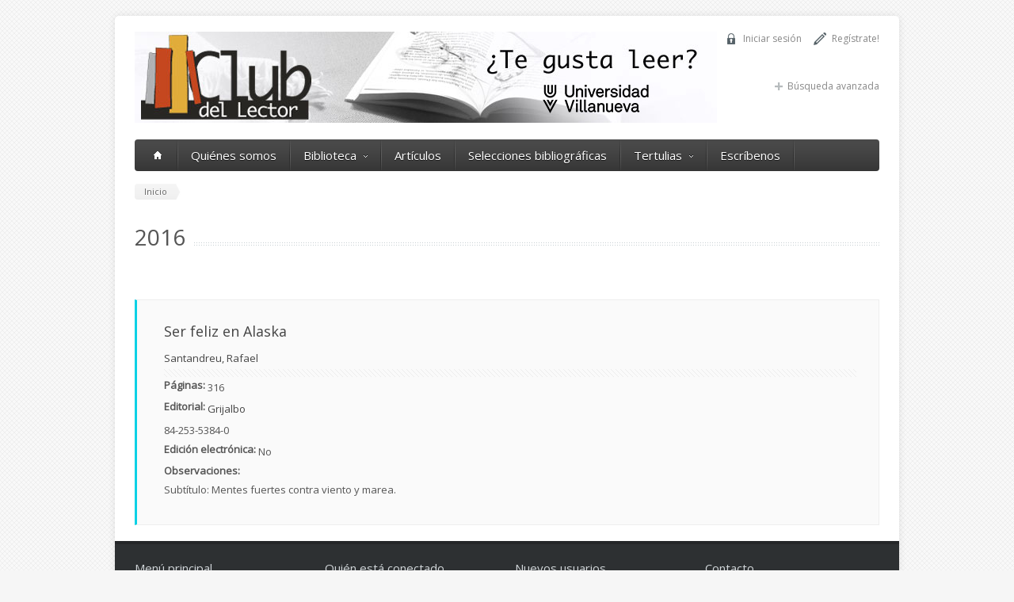

--- FILE ---
content_type: text/html; charset=utf-8
request_url: https://www.clubdellector.com/edicion/51511
body_size: 6932
content:
<!DOCTYPE html>

<!--[if IE 7 ]><html class="ie ie7" xmlns="http://www.w3.org/1999/xhtml" xml:lang="es" version="XHTML+RDFa 1.0" dir="ltr"
  xmlns:fb="http://www.facebook.com/2008/fbml"
  xmlns:content="http://purl.org/rss/1.0/modules/content/"
  xmlns:dc="http://purl.org/dc/terms/"
  xmlns:foaf="http://xmlns.com/foaf/0.1/"
  xmlns:og="http://ogp.me/ns#"
  xmlns:rdfs="http://www.w3.org/2000/01/rdf-schema#"
  xmlns:sioc="http://rdfs.org/sioc/ns#"
  xmlns:sioct="http://rdfs.org/sioc/types#"
  xmlns:skos="http://www.w3.org/2004/02/skos/core#"
  xmlns:xsd="http://www.w3.org/2001/XMLSchema#"><![endif]-->
<!--[if IE 8 ]><html class="ie ie8" xmlns="http://www.w3.org/1999/xhtml" xml:lang="es" version="XHTML+RDFa 1.0" dir="ltr"
  xmlns:fb="http://www.facebook.com/2008/fbml"
  xmlns:content="http://purl.org/rss/1.0/modules/content/"
  xmlns:dc="http://purl.org/dc/terms/"
  xmlns:foaf="http://xmlns.com/foaf/0.1/"
  xmlns:og="http://ogp.me/ns#"
  xmlns:rdfs="http://www.w3.org/2000/01/rdf-schema#"
  xmlns:sioc="http://rdfs.org/sioc/ns#"
  xmlns:sioct="http://rdfs.org/sioc/types#"
  xmlns:skos="http://www.w3.org/2004/02/skos/core#"
  xmlns:xsd="http://www.w3.org/2001/XMLSchema#"><![endif]-->
<!--[if (gte IE 9)|!(IE)]><!--><html xmlns="http://www.w3.org/1999/xhtml" xml:lang="es" version="XHTML+RDFa 1.0" dir="ltr" xmlns:fb="http://www.facebook.com/2008/fbml" xmlns:content="http://purl.org/rss/1.0/modules/content/" xmlns:dc="http://purl.org/dc/terms/" xmlns:foaf="http://xmlns.com/foaf/0.1/" xmlns:og="http://ogp.me/ns#" xmlns:rdfs="http://www.w3.org/2000/01/rdf-schema#" xmlns:sioc="http://rdfs.org/sioc/ns#" xmlns:sioct="http://rdfs.org/sioc/types#" xmlns:skos="http://www.w3.org/2004/02/skos/core#" xmlns:xsd="http://www.w3.org/2001/XMLSchema#"><!--<![endif]-->

  <head profile="http://www.w3.org/1999/xhtml/vocab">
    <meta http-equiv="Content-Type" content="text/html; charset=utf-8"/>
<meta name="Generator" content="Drupal 7 (http://drupal.org)"/>
<link rel="canonical" href="/edicion/51511"/>
<link rel="shortlink" href="/node/51511"/>
<link rel="shortcut icon" href="https://www.clubdellector.com/sites/all/themes/aqua/images/favicon.png" type="image/png"/>
<meta name="viewport" content="width=device-width, initial-scale=1"/>
    <title>2016 | Club del lector</title>

    <link type="text/css" rel="stylesheet" href="https://www.clubdellector.com/sites/default/files/css/css_xE-rWrJf-fncB6ztZfd2huxqgxu4WO-qwma6Xer30m4.css" media="all"/>
<link type="text/css" rel="stylesheet" href="https://www.clubdellector.com/sites/default/files/css/css_AzZk17zKbb5kelmvSUpjuV1DVjhvgkHNu02nPwsiNEk.css" media="all"/>
<link type="text/css" rel="stylesheet" href="https://www.clubdellector.com/sites/default/files/css/css_w3qHA7SzlVamMH3fc6AvoFFHzZhhhEanO39jJnE56wc.css" media="all"/>
<link type="text/css" rel="stylesheet" href="https://www.clubdellector.com/sites/default/files/css/css_hwfjpgWDbZXqzY_834hoLMLAsaksuzjC9sIdaEOeLAI.css" media="all"/>
	


      <!--[if lt IE 9]><link rel="stylesheet" type="text/css" media="screen" href="/sites/all/themes/aqua/stylesheets/sequencejs-theme.sliding-horizontal-parallax-ie.css" /><![endif]-->
      <script type="text/javascript" src="https://www.clubdellector.com/sites/all/modules/jquery_update/replace/jquery/1.7/jquery.min.js?v=1.7.2"></script>
<script type="text/javascript" src="https://www.clubdellector.com/misc/jquery-extend-3.4.0.js?v=1.7.2"></script>
<script type="text/javascript" src="https://www.clubdellector.com/misc/jquery.once.js?v=1.2"></script>
<script type="text/javascript" src="https://www.clubdellector.com/misc/drupal.js?t3i38a"></script>
<script type="text/javascript" src="https://www.clubdellector.com/sites/all/modules/jquery_update/replace/ui/external/jquery.cookie.js?v=67fb34f6a866c40d0570"></script>
<script type="text/javascript" src="https://www.clubdellector.com/sites/all/modules/jquery_update/replace/misc/jquery.form.min.js?v=2.69"></script>
<script type="text/javascript" src="https://www.clubdellector.com/misc/ajax.js?v=7.67"></script>
<script type="text/javascript" src="https://www.clubdellector.com/sites/all/modules/jquery_update/js/jquery_update.js?v=0.0.1"></script>
<script type="text/javascript" src="https://www.clubdellector.com/sites/default/files/languages/es_hThAeWk_zoTgx5fG6QCAPizQvaNq3kBiz8Z5pHc-TG0.js?t3i38a"></script>
<script type="text/javascript" src="https://www.clubdellector.com/sites/all/modules/views/js/base.js?t3i38a"></script>
<script type="text/javascript" src="https://www.clubdellector.com/misc/progress.js?v=7.67"></script>
<script type="text/javascript" src="https://www.clubdellector.com/sites/all/modules/views/js/ajax_view.js?t3i38a"></script>
<script type="text/javascript" src="https://www.clubdellector.com/sites/all/modules/google_analytics/googleanalytics.js?t3i38a"></script>
<script type="text/javascript" src="https://www.googletagmanager.com/gtag/js?id=UA-48362572-1"></script>
<script type="text/javascript">//<![CDATA[
window.dataLayer=window.dataLayer||[];function gtag(){dataLayer.push(arguments)};gtag("js",new Date());gtag("set","developer_id.dMDhkMT",true);gtag("config","UA-48362572-1",{"groups":"default"});
//]]></script>
<script type="text/javascript" src="https://www.clubdellector.com/sites/all/themes/aqua/js/jquery.easing.1.3.js?t3i38a"></script>
<script type="text/javascript" src="https://www.clubdellector.com/sites/all/themes/aqua/js/common.js?t3i38a"></script>
<script type="text/javascript" src="https://www.clubdellector.com/sites/all/themes/aqua/js/isotope.js?t3i38a"></script>
<script type="text/javascript" src="https://www.clubdellector.com/sites/all/themes/aqua/js/jquery.flexslider-min.js?t3i38a"></script>
<script type="text/javascript" src="https://www.clubdellector.com/sites/all/themes/aqua/js/jquery.prettyPhoto.js?t3i38a"></script>
<script type="text/javascript" src="https://www.clubdellector.com/sites/all/themes/aqua/js/jquery.jcarousel.min.js?t3i38a"></script>
<script type="text/javascript" src="https://www.clubdellector.com/sites/all/themes/aqua/js/jquery.tipsy.js?t3i38a"></script>
<script type="text/javascript" src="https://www.clubdellector.com/sites/all/themes/aqua/js/jquery.selectnav.js?t3i38a"></script>
<script type="text/javascript" src="https://www.clubdellector.com/sites/all/themes/aqua/js/aqua.js?t3i38a"></script>
<script type="text/javascript" src="https://www.clubdellector.com/sites/all/themes/aqua/js/cdl.js?t3i38a"></script>
<script type="text/javascript">//<![CDATA[
jQuery.extend(Drupal.settings,{"basePath":"\/","pathPrefix":"","ajaxPageState":{"theme":"aqua","theme_token":"3lng09cjJaJunQnHAUEdTYKWakMliRPklKOwrkx_qGk","jquery_version":"1.7","js":{"sites\/all\/modules\/addthis\/addthis.js":1,"sites\/all\/modules\/jquery_update\/replace\/jquery\/1.7\/jquery.min.js":1,"misc\/jquery-extend-3.4.0.js":1,"misc\/jquery.once.js":1,"misc\/drupal.js":1,"sites\/all\/modules\/jquery_update\/replace\/ui\/external\/jquery.cookie.js":1,"sites\/all\/modules\/jquery_update\/replace\/misc\/jquery.form.min.js":1,"misc\/ajax.js":1,"sites\/all\/modules\/jquery_update\/js\/jquery_update.js":1,"public:\/\/languages\/es_hThAeWk_zoTgx5fG6QCAPizQvaNq3kBiz8Z5pHc-TG0.js":1,"sites\/all\/modules\/views\/js\/base.js":1,"misc\/progress.js":1,"sites\/all\/modules\/views\/js\/ajax_view.js":1,"sites\/all\/modules\/google_analytics\/googleanalytics.js":1,"https:\/\/www.googletagmanager.com\/gtag\/js?id=UA-48362572-1":1,"0":1,"sites\/all\/themes\/aqua\/js\/jquery.easing.1.3.js":1,"sites\/all\/themes\/aqua\/js\/common.js":1,"sites\/all\/themes\/aqua\/js\/isotope.js":1,"sites\/all\/themes\/aqua\/js\/jquery.flexslider-min.js":1,"sites\/all\/themes\/aqua\/js\/jquery.prettyPhoto.js":1,"sites\/all\/themes\/aqua\/js\/jquery.jcarousel.min.js":1,"sites\/all\/themes\/aqua\/js\/jquery.tipsy.js":1,"sites\/all\/themes\/aqua\/js\/jquery.selectnav.js":1,"sites\/all\/themes\/aqua\/js\/aqua.js":1,"sites\/all\/themes\/aqua\/js\/cdl.js":1},"css":{"modules\/system\/system.base.css":1,"modules\/system\/system.menus.css":1,"modules\/system\/system.messages.css":1,"modules\/system\/system.theme.css":1,"modules\/comment\/comment.css":1,"sites\/all\/modules\/date\/date_api\/date.css":1,"sites\/all\/modules\/date\/date_popup\/themes\/datepicker.1.7.css":1,"sites\/all\/modules\/date\/date_repeat_field\/date_repeat_field.css":1,"modules\/field\/theme\/field.css":1,"modules\/node\/node.css":1,"modules\/user\/user.css":1,"modules\/forum\/forum.css":1,"sites\/all\/modules\/views\/css\/views.css":1,"sites\/all\/modules\/ckeditor\/css\/ckeditor.css":1,"sites\/all\/modules\/ctools\/css\/ctools.css":1,"sites\/all\/modules\/panels\/css\/panels.css":1,"sites\/all\/themes\/aqua\/stylesheets\/skeleton.css":1,"sites\/all\/themes\/aqua\/stylesheets\/flexslider.css":1,"sites\/all\/themes\/aqua\/stylesheets\/prettyPhoto.css":1,"sites\/all\/themes\/aqua\/stylesheets\/carousel.css":1,"sites\/all\/themes\/aqua\/stylesheets\/style.css":1,"sites\/all\/themes\/aqua\/stylesheets\/aqua.css":1,"sites\/all\/themes\/aqua\/stylesheets\/cdl.css":1}},"views":{"ajax_path":"\/views\/ajax","ajaxViews":{"views_dom_id:8a338179728aedd08af1e82e86141e2a":{"view_name":"nuevos_usuarios","view_display_id":"block","view_args":"","view_path":"node\/51511","view_base_path":null,"view_dom_id":"8a338179728aedd08af1e82e86141e2a","pager_element":0}}},"urlIsAjaxTrusted":{"\/views\/ajax":true,"\/edicion\/51511?destination=node\/51511":true},"googleanalytics":{"account":["UA-48362572-1"],"trackOutbound":1,"trackMailto":1,"trackDownload":1,"trackDownloadExtensions":"7z|aac|arc|arj|asf|asx|avi|bin|csv|doc(x|m)?|dot(x|m)?|exe|flv|gif|gz|gzip|hqx|jar|jpe?g|js|mp(2|3|4|e?g)|mov(ie)?|msi|msp|pdf|phps|png|ppt(x|m)?|pot(x|m)?|pps(x|m)?|ppam|sld(x|m)?|thmx|qtm?|ra(m|r)?|sea|sit|tar|tgz|torrent|txt|wav|wma|wmv|wpd|xls(x|m|b)?|xlt(x|m)|xlam|xml|z|zip"}});
//]]></script>
      <!--[if lt IE 9]>
            <script src="http://html5shim.googlecode.com/svn/trunk/html5.js"></script>
        <![endif]-->


      

      <!-- menu font -->
            <style type="text/css">.custom_menu #menu>ul>li>a,#menu{font-family:Open\ Sans}</style>
      <!-- // menu font -->

      <!-- menu font size -->
            <style type="text/css">#menu>ul>li>a{font-size:15px}#menu>ul>li ul>li>a{font-size:14px}</style>
      <!-- // menu font size -->


      <!-- main color -->
            <style type="text/css">a:hover,a:focus{color:#0ad1e5}.button:hover,a:hover.button,button:hover,input[type="submit"]:hover,input[type="reset"]:hover,input[type="button"]:hover,.button_hilite,a.button_hilite,.button_hilite,a.button_hilite{color:#fff;background-color:#0ad1e5}.section_big_title h1 strong,.section_featured_texts h3 a:hover,.breadcrumb a:hover,.post_meta a:hover,#footer a:hover{color:#0ad1e5}.portfolio_filter div.current,.next:hover,.prev:hover,.pagination .links a:hover,.info h2,.h2.ls-s2,jcarousel-next-horizontal:hover,.jcarousel-prev-horizontal:hover{background-color:#0ad1e5}.footer_pic img:hover{border:1px solid #0ad1e5}</style>
      <!-- // main color -->

      <!-- heading font -->
            <style type="text/css">h1,h2,h3,h4,h5,.title,.section_big_title h1,.heading,#footer h3,.page_heading h1{font-family:Open\ Sans}</style>
      <!-- heading font -->

      <!-- button font -->
            <style type="text/css">.button,a.button,button,input[type="submit"],input[type="reset"],input[type="button"]{font-family:Open\ Sans}</style>
      <!-- // button fonts -->

      <!-- body font -->
            <style typ="text/css">body{font-family:Open\ Sans}</style>
      <!-- // body font -->

      <!-- body background and color -->
            <style type="text/css">body{background-image:url(/sites/all/themes/aqua/styler/bgrs/main_bgr.png)}</style>
      <!-- // body bg -->

  </head>
  <body class="html not-front not-logged-in no-sidebars page-node page-node- page-node-51511 node-type-edicion">
    <div id="skip-link">
      <a href="#main-content" class="element-invisible element-focusable">Pasar al contenido principal</a>
    </div>
        <div id="wrapper" class="not-home-page">

  <div class="container">

    <div class="header clearfix row">
	  <a class="lnk-uv" href="https://www.villanueva.edu/" target="_blank"></a>
              <div class="eight columns header_left">
          <a href="/"><img src="https://www.clubdellector.com/sites/default/files/pictures/cdl.jpg" alt="Inicio"/></a>
        </div>
      
      <div class="eight columns">
        <div class="header_right">
                                <div class="header_contacts clearfix">
                                <div class="region region-header-right">
    <div id="block-cdl-usuario" class="block block-cdl">

    
  <div class="content">
    <ul><li class="reg"><a href="/user/register">Regístrate!</a></li>
				  <li class="login"><a href="#">Iniciar sesión</a></li></ul>  </div>
</div>
<div id="block-user-login" class="block block-user">

    <h2>Inicio de sesión</h2>
  
  <div class="content">
    <form action="/edicion/51511?destination=node/51511" method="post" id="user-login-form" accept-charset="UTF-8"><div><div class="form-item form-type-textfield form-item-name">
  <label for="edit-name">Nombre de usuario <span class="form-required" title="Este campo es obligatorio.">*</span></label>
 <input type="text" id="edit-name" name="name" value="" size="15" maxlength="60" class="form-text required"/>
</div>
<div class="form-item form-type-password form-item-pass">
  <label for="edit-pass">Contraseña <span class="form-required" title="Este campo es obligatorio.">*</span></label>
 <input type="password" id="edit-pass" name="pass" size="15" maxlength="128" class="form-text required"/>
</div>
<div class="item-list"><ul><li class="first"><a href="/user/register" title="Crear una nueva cuenta de usuario.">Crear nueva cuenta</a></li>
<li class="last"><a href="/user/password" title="Solicitar una contraseña nueva por correo electrónico.">Solicitar una nueva contraseña</a></li>
</ul></div><input type="hidden" name="form_build_id" value="form-2VJsYFQ9rxBp9vo7RhYg2kAOg79XjmIFN7LJBZRdE14"/>
<input type="hidden" name="form_id" value="user_login_block"/>
<div class="form-actions form-wrapper" id="edit-actions"><input type="submit" id="edit-submit" name="op" value="Iniciar sesión" class="form-submit"/></div></div></form>  </div>
</div>
  </div>
                                                      </div>
          
          <div class="header_soc_search clearfix">
			<div class="search_plus"><a href="/lista/buscar">Búsqueda avanzada</a></div>
            
                                                

          </div>				
        </div>
      </div>
    </div>

    <!-- Main Navigation -->
    <div class="row no_bm">
      <div class="dark_menu sixteen columns">
        <div id="menu">
          <ul id="responsive" class="nav_simple sf-menu main-menu sf-horizontal sf-style-none sf-total-items-6 sf-parent-items-2 sf-single-items-4"><li><a href="/"><span class="home_icon"></span></a></li><li id="menu-2277-1" class="first odd sf-item-1 sf-depth-1 mainMenu sf-no-children"><a href="/quienes-somos" class="sf-depth-1 ">Quiénes somos</a></li><li id="menu-458-1" class="middle even sf-item-2 sf-depth-1 sf-total-children-7 sf-parent-children-0 sf-single-children-7 mainMenu parent menuparent has-dropdown"><a href="/biblioteca" title="" class="sf-depth-1  mainMenu parent menuparent has-dropdown">Biblioteca</a><ul class="dropdown"><li id="menu-653-1" class="first odd sf-item-1 sf-depth-2 mainMenu sf-no-children"><a href="/lista/buscar" title="" class="sf-depth-2 ">Búsqueda avanzada</a></li><li id="menu-512-1" class="middle even sf-item-2 sf-depth-2 mainMenu sf-no-children"><a href="/biblioteca" title="" class="sf-depth-2 ">Lista de libros</a></li><li id="menu-522-1" class="middle odd sf-item-3 sf-depth-2 mainMenu sf-no-children"><a href="/Autores" title="" class="sf-depth-2 ">Lista de autores</a></li><li id="menu-875-1" class="middle even sf-item-4 sf-depth-2 mainMenu sf-no-children"><a href="/lista/libros-del-mes" title="" class="sf-depth-2 ">Libros del mes</a></li><li id="menu-902-1" class="middle odd sf-item-5 sf-depth-2 mainMenu sf-no-children"><a href="/lista/narrativa-cdl" title="" class="sf-depth-2 ">Selección CDL de Narrativa</a></li><li id="menu-524-1" class="middle even sf-item-6 sf-depth-2 mainMenu sf-no-children"><a href="/usuarios" title="" class="sf-depth-2 ">Lista de socios</a></li><li id="menu-567-1" class="last odd sf-item-7 sf-depth-2 mainMenu sf-no-children"><a href="/enlaces" class="sf-depth-2 ">Enlaces</a></li></ul></li><li id="menu-461-1" class="middle odd sf-item-3 sf-depth-1 mainMenu sf-no-children"><a href="/blog" title="" class="sf-depth-1 ">Artículos</a></li><li id="menu-460-1" class="middle even sf-item-4 sf-depth-1 mainMenu sf-no-children"><a href="/selecciones" title="" class="sf-depth-1 ">Selecciones bibliográficas</a></li><li id="menu-913-1" class="middle odd sf-item-5 sf-depth-1 sf-total-children-13 sf-parent-children-0 sf-single-children-13 mainMenu parent menuparent has-dropdown"><a href="/tertulias-literarias" title="" class="sf-depth-1  mainMenu parent menuparent has-dropdown">Tertulias</a><ul class="dropdown"><li id="menu-929-1" class="first odd sf-item-1 sf-depth-2 mainMenu sf-no-children"><a href="/la-tertulia-literaria" title="" class="sf-depth-2 ">Orientación para tertulias literarias</a></li><li id="menu-919-1" class="middle even sf-item-2 sf-depth-2 mainMenu sf-no-children"><a href="/tertulia-literaria/aitana" title="" class="sf-depth-2 ">1. Aitana</a></li><li id="menu-915-1" class="middle odd sf-item-3 sf-depth-2 mainMenu sf-no-children"><a href="/tertulia-literaria/villanueva" title="" class="sf-depth-2 ">2. Villanueva</a></li><li id="menu-2332-1" class="middle even sf-item-4 sf-depth-2 mainMenu sf-no-children"><a href="/tertulia-literaria/san-germanaitana" title="" class="sf-depth-2 ">3. San Germán/Aitana</a></li><li id="menu-2500-1" class="middle odd sf-item-5 sf-depth-2 mainMenu sf-no-children"><a href="/tertulia-literaria/carrascalejo" title="" class="sf-depth-2 ">4. Carrascalejo</a></li><li id="menu-914-1" class="middle even sf-item-6 sf-depth-2 mainMenu sf-no-children"><a href="/tertulia-literaria/monte-carmelo" title="" class="sf-depth-2 ">5. Monte Carmelo</a></li><li id="menu-928-1" class="middle odd sf-item-7 sf-depth-2 mainMenu sf-no-children"><a href="/tertulia-literaria/alumnos-villanueva" title="" class="sf-depth-2 ">Alumnos Villanueva</a></li><li id="menu-917-1" class="middle even sf-item-8 sf-depth-2 mainMenu sf-no-children"><a href="/tertulia-literaria/campogrande" title="" class="sf-depth-2 ">CampoGrande</a></li><li id="menu-1006-1" class="middle odd sf-item-9 sf-depth-2 mainMenu sf-no-children"><a href="/tertulia-literaria/club-familiar-septimania" title="" class="sf-depth-2 ">Club Familiar Septimánia</a></li><li id="menu-936-1" class="middle even sf-item-10 sf-depth-2 mainMenu sf-no-children"><a href="/tertulia-literaria/montealto" title="" class="sf-depth-2 ">Montealto</a></li><li id="menu-921-1" class="middle odd sf-item-11 sf-depth-2 mainMenu sf-no-children"><a href="/tertulia-literaria/pena-sirio" title="" class="sf-depth-2 ">Peña Sirio</a></li><li id="menu-916-1" class="middle even sf-item-12 sf-depth-2 mainMenu sf-no-children"><a href="/tertulia-literaria/san-ireneo" title="" class="sf-depth-2 ">San Ireneo</a></li><li id="menu-920-1" class="last odd sf-item-13 sf-depth-2 mainMenu sf-no-children"><a href="/tertulia-literaria/villalba-club-de-lectoras" title="" class="sf-depth-2 ">Villalba. Club de lectoras</a></li></ul></li><li id="menu-462-1" class="last even sf-item-6 sf-depth-1 mainMenu sf-no-children"><a href="/contact" title="" class="sf-depth-1 ">Escríbenos</a></li></ul>        </div>

      </div>
    </div>
    <!-- Main Navigation::END -->
                    <div class="row">
        <div class="sixteen columns">

                      <div class="breadcrumb">
              <a href="/">Inicio</a>            </div>
          
                                <div class="page_heading">
              <h1>2016</h1>
            </div>
                            </div>		
      </div>
    
    


    <!-- highlighted -->
        <!-- //highlighted -->


    <div class="row">

      
        <div id="content" class="sixteen columns ">

          
          
                    
            <div class="region region-content">
    <div id="block-system-main" class="block block-system">

    
  <div class="content">
    

	<div id="node-51511" class="node node-edicion node-edicion clearfix" about="/edicion/51511" typeof="sioc:Item foaf:Document">

	  


	  
	  	  	  <span property="dc:title" content="2016" class="rdf-meta element-hidden"></span><span property="sioc:num_replies" content="0" datatype="xsd:integer" class="rdf-meta element-hidden"></span>
	  
	  <div class="content">
	    		
		<div class="text_box no_bm">
			<h3>
				<a href="/libro/ser-feliz-en-alaska">Ser feliz en Alaska</a>
			</h3>
			
			<a href="/autor/santandreu-rafael">
				<div class="field field-name-field-autor field-type-entityreference field-label-hidden"><div class="field-items"><div class="field-item even">Santandreu, Rafael</div></div></div>			</a>
			<div class="h10 divider_bgr"></div>
			<div class="field field-name-field-numero-int field-type-number-integer field-label-inline clearfix"><div class="field-label">Páginas:&nbsp;</div><div class="field-items"><div class="field-item even">316</div></div></div><div class="field field-name-field-editorial field-type-taxonomy-term-reference field-label-inline clearfix"><div class="field-label">Editorial:&nbsp;</div><div class="field-items"><div class="field-item even"><a href="/editoriales/grijalbo" typeof="skos:Concept" property="rdfs:label skos:prefLabel" datatype="">Grijalbo</a></div></div></div><div class="field field-name-field-isbn field-type-text field-label-hidden"><div class="field-items"><div class="field-item even">84-253-5384-0</div></div></div><div class="field field-name-field-ebook field-type-list-boolean field-label-inline clearfix"><div class="field-label">Edición electrónica:&nbsp;</div><div class="field-items"><div class="field-item even">No</div></div></div><div class="field field-name-body field-type-text-with-summary field-label-above"><div class="field-label">Observaciones:&nbsp;</div><div class="field-items"><div class="field-item even" property="content:encoded"><p>Subtítulo: Mentes fuertes contra viento y marea.</p>
</div></div></div>		</div>

	  </div>

	  
	
	</div>
  </div>
</div>
  </div>
          

        </div> <!-- // content -->


              </div>
    </div>

    <!-- pre_pie -->
	<div id="pre_pie" class="container">
			</div>
    <!-- Footer -->
    <div id="footer" class="container">
              <div class="row footer_inside">

          <div class="four columns">
              <div class="region region-footer-firstcolumn">
    <div id="block-system-main-menu" class="block block-system block-menu">
    
    <h3>Menú principal</h3>

    
  <div class="content">
    <ul class="menu"><li class="first leaf"><a href="/quienes-somos">Quiénes somos</a></li>
<li class="collapsed"><a href="/biblioteca" title="">Biblioteca</a></li>
<li class="leaf"><a href="/blog" title="">Artículos</a></li>
<li class="leaf"><a href="/selecciones" title="">Selecciones bibliográficas</a></li>
<li class="collapsed"><a href="/tertulias-literarias" title="">Tertulias</a></li>
<li class="last leaf"><a href="/contact" title="">Escríbenos</a></li>
</ul>  </div>
</div>
  </div>
          </div>

          <!--  1/4 Columns -->
          <div class="four columns">
              <div class="region region-footer-secondcolumn">
    <div id="block-user-online" class="block block-user">
    
    <h3>Quién está conectado</h3>

    
  <div class="content">
    <p>Hay actualmente 1 usuario conectado.</p><div class="item-list"><ul><li class="first last"><a href="/usuarios/cattus" title="Ver perfil del usuario." class="username" xml:lang="" about="/usuarios/cattus" typeof="sioc:UserAccount" property="foaf:name" datatype="">cattus</a></li>
</ul></div>  </div>
</div>
  </div>
          </div>

          <!-- 1/4 Columns -->
          <div class="four columns">
              <div class="region region-footer-thirdcolumn">
    <div id="block-views-nuevos-usuarios-block" class="block block-views">
    
    <h3>Nuevos usuarios</h3>

    
  <div class="content">
    <div class="view view-nuevos-usuarios view-id-nuevos_usuarios view-display-id-block view-dom-id-8a338179728aedd08af1e82e86141e2a">
        
  
  
      <div class="view-content">
      <div class="item-list">    <ul>          <li class="views-row views-row-1 views-row-odd views-row-first">  
  <span class="views-field views-field-name">        <span class="field-content"><a href="/usuarios/david-duran-valencia" title="Ver perfil del usuario." class="username" xml:lang="" about="/usuarios/david-duran-valencia" typeof="sioc:UserAccount" property="foaf:name" datatype="">DAVID DURAN VALENCIA</a></span>  </span></li>
          <li class="views-row views-row-2 views-row-even">  
  <span class="views-field views-field-name">        <span class="field-content"><a href="/usuarios/ivanaa" title="Ver perfil del usuario." class="username" xml:lang="" about="/usuarios/ivanaa" typeof="sioc:UserAccount" property="foaf:name" datatype="">Ivanaa</a></span>  </span></li>
          <li class="views-row views-row-3 views-row-odd">  
  <span class="views-field views-field-name">        <span class="field-content"><a href="/usuarios/john-flores-moran" title="Ver perfil del usuario." class="username" xml:lang="" about="/usuarios/john-flores-moran" typeof="sioc:UserAccount" property="foaf:name" datatype="">John Flores Moran</a></span>  </span></li>
          <li class="views-row views-row-4 views-row-even">  
  <span class="views-field views-field-name">        <span class="field-content"><a href="/usuarios/esme-vargas" title="Ver perfil del usuario." class="username" xml:lang="" about="/usuarios/esme-vargas" typeof="sioc:UserAccount" property="foaf:name" datatype="">Esme Vargas</a></span>  </span></li>
          <li class="views-row views-row-5 views-row-odd views-row-last">  
  <span class="views-field views-field-name">        <span class="field-content"><a href="/usuarios/hector-david-agui-reynoso" title="Ver perfil del usuario." class="username" xml:lang="" about="/usuarios/hector-david-agui-reynoso" typeof="sioc:UserAccount" property="foaf:name" datatype="">Héctor David Ag...</a></span>  </span></li>
      </ul></div>    </div>
  
  
  
  
  
  
</div>  </div>
</div>
  </div>
            <div class="clearfix"></div>
          </div>

          <!-- 1/4 Columns -->
          <div class="four columns">
              <div class="region region-footer-fourthcolumn">
    <div id="block-block-1" class="block block-block">
    
    <h3>Contacto</h3>

    
  <div class="content">
    <div><a href="mailto:info@clubdellector.com">info@clubdellector.com</a></div>
<div>Madrid</div>
<div> </div>
<div> </div>
  </div>
</div>
<div id="block-block-8" class="block block-block">
      
  <div class="content">
    <div class="creative_commons"><a href="http://creativecommons.org/licenses/by-nc-nd/4.0/" rel="license"><img alt="Licencia de Creative Commons" src="https://i.creativecommons.org/l/by-nc-nd/4.0/88x31.png" style="border-width:0"/></a><br/>
Este obra está bajo una <a href="http://creativecommons.org/licenses/by-nc-nd/4.0/" rel="license">licencia de Creative Commons Reconocimiento-NoComercial-SinObraDerivada 4.0 Internacional</a>.</div>
  </div>
</div>
  </div>
          </div>

        
      </div> 
      <div class="clear"></div>

      <div class="footer_btm">
        <div class="footer_btm_inner">
                              <!--<a href="http://www.skype.com" class='icon_skype' title='Skype'>Skype</a> -->
          
          		  
		              <a href='/rss.xml' target='_blank' class='header_soc_rss' title='rss'>RSS</a>
          
                                <div id="powered"><a href="http://www.clubdellector.com">ClubDelLector</a> © 2014 &nbsp; | &nbsp; Revista Electrónica editada por la Asociación Club del Lector, inscrita en el Registro de Asociaciones de la Comunidad de Madrid, nº 28826. &nbsp; | &nbsp; <a href="/aviso-legal">Aviso legal</a></div>
                  </div>	  
      </div>
    </div>
    <!-- Footer::END -->

  </div>    <script type="text/javascript" src="https://www.clubdellector.com/sites/all/modules/addthis/addthis.js?t3i38a"></script>


    <!--  Fonts  -->

   

  </body>
</html>


--- FILE ---
content_type: text/javascript
request_url: https://www.clubdellector.com/sites/all/themes/aqua/js/jquery.selectnav.js?t3i38a
body_size: 3272
content:
/*!
 * SelectNav.js (v. 0.1)
 * Converts your <ul>/<ol> navigation into a dropdown list for small screens
 */

window.selectnav = (function(){
	
"use strict";
			
	var selectnav = function(element,options){
		
		element = document.getElementById(element);

		// return immediately if element doesn't exist	
		if( ! element) 
			return;

		// return immediately if element is not a list
		if( ! islist(element) )	
			return;

		document.documentElement.className += " js";

		// retreive options and set defaults
		var o = options || {},
			
			activeclass = o.activeclass || 'active',
			autoselect = typeof(o.autoselect) === "boolean" ? o.autoselect : true,
			nested = typeof(o.nested) === "boolean" ? o.nested : true,
			indent = o.indent || "→",
			label = o.label || "- Navigation -",
			
			// helper variables
			level = 0,
			selected = " selected ";

		// insert the freshly created dropdown navigation after the existing navigation
		element.insertAdjacentHTML('afterend', parselist(element) );

		var nav = document.getElementById(id());
		
		// autoforward on click
		if (nav.addEventListener) nav.addEventListener('change',goTo);
		if (nav.attachEvent) nav.attachEvent('onchange', goTo);
		
		return nav;
		
		function goTo(e){
			
			// Crossbrowser issues - http://www.quirksmode.org/js/events_properties.html
			var targ;
			if (!e) e = window.event;
			if (e.target) targ = e.target;
			else if (e.srcElement) targ = e.srcElement;
			if (targ.nodeType === 3) // defeat Safari bug
				targ = targ.parentNode;	
		
			if(targ.value) window.location.href = targ.value; 
		}
		
		function islist(list){
			var n = list.nodeName.toLowerCase();
			return (n === 'ul' || n === 'ol');
		}
		
		function id(nextId){
			for(var j=1; document.getElementById('selectnav'+j);j++);
			return (nextId) ? 'selectnav'+j : 'selectnav'+(j-1);
		}

		function parselist(list){

			// go one level down
			level++;
	
			var length = list.children.length,
				html = '',
				prefix = '',
				k = level-1
				;
	
			// return immediately if has no children
			if (!length) return;
		
			if(k) {
				while(k--){
					prefix += indent;
				}
				prefix += " ";
			}
			
			for(var i=0; i < length; i++){	
		
				var link = list.children[i].children[0];
				var text = link.innerText || link.textContent;		
				var isselected = '';
		
				if(activeclass){
					isselected = link.className.search(activeclass) !== -1 || link.parentElement.className.search(activeclass) !== -1 ? selected : '';	
				}
		
				if(autoselect && !isselected){
					isselected = link.href === document.URL ? selected : '';
				}
				
				html += '<option value="' + link.href + '" ' + isselected + '>' + prefix + text +'</option>';
		
				if(nested){
					var subElement = list.children[i].children[1];
					if( subElement && islist(subElement) ){
						html += parselist(subElement);
					}
				}
			}
			
			// adds label
			if(level === 1 && label) html = '<option value="">' + label + '</option>' + html;
		
			// add <select> tag to the top level of the list
			if(level === 1) html = '<select class="selectnav" id="'+id(true)+'">' + html + '</select>';
	
			// go 1 level up
			level--;
	
			return html;
		}

	};
	
	return function (element,options) { 
		selectnav(element,options);
	};



})();



--- FILE ---
content_type: text/javascript
request_url: https://www.clubdellector.com/sites/all/themes/aqua/js/cdl.js?t3i38a
body_size: 3934
content:

(function ($) {

	Drupal.cdl = {};

	Drupal.cdl.banner ={
		start:function(){
			$('.ops-grps li').click(function(){
				if ($(this).hasClass('off')){return;}
				op=1;
				if ($(this).hasClass('grp-prev')){op=-1;}
				Drupal.cdl.banner.next(op);
			});
		},
		next:function(value){
			sel=$('.grupos-libro .tits .caja-tit.selected');
			id=parseInt($(sel).attr('id').split('-')[2])+op;
			last=$('.grupos-libro .tits .caja-tit').length-1;
			
			$('.ops-grps li').removeClass('off');
			switch (id){
				case 0:
					$('.ops-grps li.grp-prev').addClass('off');
					break;
				case last:
					$('.ops-grps li.grp-next').addClass('off');
					break;
				default:
					
			}
			$('.grupos-libro .tits .caja-tit.selected').removeClass('selected').fadeOut('normal',function(){
				$('#tit-grp-'+id).fadeIn('normal').addClass('selected');	
			});
			$('.grupos-libro .caja-content.selected').removeClass('selected').fadeOut('normal',function(){
				$('#content-grp-'+id).fadeIn('normal').addClass('selected');	
			});
		}
	}

	Drupal.behaviors.cdl = {
	attach: function(context, settings) {
		var site={
			start:function(){
				site.login.start();
				Drupal.cdl.banner.start();
				site.ajax();
				site.stars();
				/* Sólo alias desaparece 5-1-2020 */
				$($('#edit-field-visibilidad-und option')[0]).css('display','none');
			},
			login:{
				start:function(){
					//Login flotante
					popi=$('#block-cdl-usuario ul li.login a');
					//$('#block-user-login').slideUp();
					$(popi).unbind('click');
					$(popi).click(function() {
							$('#block-user-login').slideToggle(function(){
								if ($('#edit-name')){
									$('#edit-name').focus();
								}
							});
					});
					$('.node-libro .text_box .button').click(function (event){
						event.preventDefault();
						$('.voto_estatico').stop().animate({opacity: 0}, 200,function(){$('.voto_dinamico').css('display','block');$('.voto_estatico').css('display','none')});
						$(this).css('display','none');
						$('.voto_info a.icon').next('ul.info_stars').slideDown();
						return false;
					}
					);
					$('.voto_info a.icon').click(function (event){
						event.preventDefault();
						$(this).next('ul.info_stars').slideToggle();
						return false;
					}
					);
				}
			},
			ajax:function(){
				$('.ajax-vista, .ajax-nodo, .ajax-url, .ajax-urld').click(function (event){
						event.preventDefault();
						$(this).append('<div class="ajax-progress"><div class="throbber">&nbsp;</div></div>');
						if ($(this).hasClass('ajax-nodo')){
							url_call='/cdl/ajax-nid/';
							url_call += jQuery(this).attr('call');
						}else if ($(this).hasClass('ajax-url')){
							url_call='/cdl/ajax-url/';	
							url_call += jQuery(this).attr('call'); //encodeURIComponent(jQuery(this).attr('call'));
						}else if ($(this).hasClass('ajax-urld')){ //directo
							url_call = jQuery(this).attr('call'); //encodeURIComponent(jQuery(this).attr('call'));
						}else{
							url_call='/cdl/ajax-v/';
							url_call += jQuery(this).attr('call');
						}
						fdata = $($(this).attr('ajax-frm')) || '';
						jQuery.ajax({
							type: 'POST',
							context: this,
							url: url_call,
							data:$(fdata).serialize(),
							success: function(data,upd){
								$(this).children('.ajax-progress').remove();
								upd = $(this).attr('update');
								$(upd).html(data);
								eval($(this).attr('fn-complete'));
							},
							error: function(er) {
    							alert( "Error en al operación" );
  							}
		                });
						return false;
					}
				);
			},
			stars:function(){
				st=$('.fivestar-widget-static');
			    $(st).each(function(index) {
			      try{
				      $item_value = $(this).find('.star-first span')[0];
				      $item_value = $($item_value).text();
				      if (parseFloat($item_value)<=1){
					      $(this).addClass('bad');
					  }
				  } catch (err) {}
			    });
			}
		}
		site.start();
	}
	};

}(jQuery));